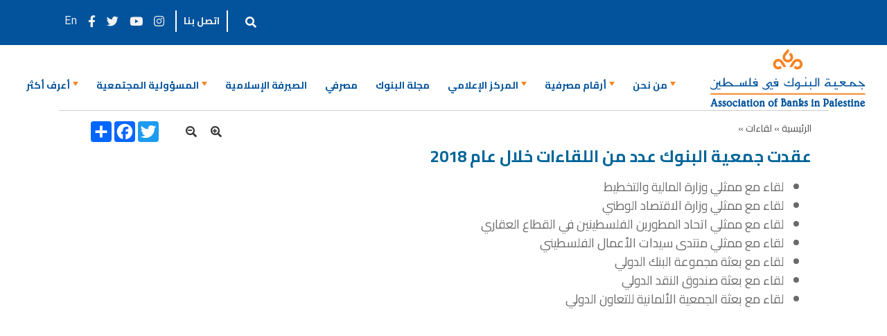

--- FILE ---
content_type: text/html; charset=UTF-8
request_url: https://www.abp.ps/ar/Article/43/%EF%BF%BD%EF%BF%BD%EF%BF%BD%EF%BF%BD%EF%BF%BD%EF%BF%BD%EF%BF%BD%EF%BF%BD-%EF%BF%BD%EF%BF%BD%EF%BF%BD%EF%BF%BD%EF%BF%BD%EF%BF%BD%EF%BF%BD%EF%BF%BD%EF%BF%BD%EF%BF%BD-%EF%BF%BD%EF%BF%BD%EF%BF%BD%EF%BF%BD%EF%BF%BD%EF%BF%BD%EF%BF%BD%EF%BF%BD%EF%BF%BD%EF%BF%BD%EF%BF%BD%EF%BF%BD-%EF%BF%BD%EF%BF%BD%EF%BF%BD%EF%BF%BD%EF%BF%BD%EF%BF%BD-%EF%BF%BD%EF%BF%BD%EF%BF%BD%EF%BF%BD-%EF%BF%BD%EF%BF%BD%EF%BF%BD%EF%BF%BD%EF%BF%BD%EF%BF%BD%EF%BF%BD%EF%BF%BD%EF%BF%BD%EF%BF%BD%EF%BF%BD%EF%BF%BD%EF%BF%BD%EF%BF%BD%EF%BF%BD%EF%BF%BD-%EF%BF%BD%EF%BF%BD%EF%BF%BD%EF%BF%BD%EF%BF%BD%EF%BF%BD%EF%BF%BD%EF%BF%BD-%EF%BF%BD%EF%BF%BD%EF%BF%BD%EF%BF%BD%EF%BF%BD%EF%BF%BD-2018
body_size: 7856
content:
<!DOCTYPE html>
<html lang="ar">
<head>
<meta charset="UTF-8">
<meta http-equiv="Content-Type" content="text/html;charset=utf-8">
<meta http-equiv="X-UA-Compatible" content="IE=edge">
<meta name="viewport" content="width=device-width, initial-scale=1, shrink-to-fit=no">
<link rel="stylesheet" href="https://www.abp.ps/public/assets/bootstrap/css/bootstrap.min.css" >
<link rel="stylesheet" href="https://www.abp.ps/public/assets/css/general.css">
<link rel="stylesheet" href="https://www.abp.ps/public/assets/css/styles.css">
<!--<link href="fontawesome/css/fontawesome.css" rel="stylesheet">
<link href="fontawesome/css/solid.css" rel="stylesheet">
<link href="fontawesome/css/brands.css" rel="stylesheet">-->
<link href="https://www.abp.ps/public/assets/fontawesome/css/all.min.css" rel="stylesheet">
<link rel="preconnect" href="https://fonts.gstatic.com">
<link href="https://fonts.googleapis.com/css2?family=Cairo:wght@200;300;400;600;700;900&display=swap" rel="stylesheet">

<link rel="stylesheet" href="https://www.abp.ps/public/assets/owlcarousel/dist/assets/owl.carousel.min.css" />
<link rel="stylesheet" href="https://www.abp.ps/public/assets/owlcarousel/dist/assets/owl.theme.default.min.css">
<link rel="stylesheet" href="https://www.abp.ps/public/assets/css/animate.css">
<link rel="stylesheet" href="https://www.abp.ps/public/assets/css/jquery.flipster.min.css">
<script src="https://www.abp.ps/public/assets/js/jquery-3.5.1.min.js"></script>

<!-- Global site tag (gtag.js) - Google Analytics -->
<script async src="https://www.googletagmanager.com/gtag/js?id=G-HCZKFJ8MSD"></script>
<script>
  window.dataLayer = window.dataLayer || [];
  function gtag(){dataLayer.push(arguments);}
  gtag('js', new Date());

  gtag('config', 'G-HCZKFJ8MSD');
</script>
<META name="description" HTTP-EQUIV="Description" CONTENT="جمعية البنوك في فلسطين">
<META name="keywords" HTTP-EQUIV="Keywords" CONTENT="جمعية البنوك في فلسطين">
<link rel="icon" href="https://www.abp.ps//public/images/favicon.ico" type="image/x-icon" />
<link rel="shortcut icon" href="https://www.abp.ps//public/images/favicon.ico" type="image/x-icon" />

<!-- MAILCHIMP CODE -->
<script id="mcjs">!function(c,h,i,m,p){m=c.createElement(h),p=c.getElementsByTagName(h)[0],m.async=1,m.src=i,p.parentNode.insertBefore(m,p)}(document,"script","https://chimpstatic.com/mcjs-connected/js/users/c5eb00cfcc087bf80b1fe0c98/31832546f7ce4e753acbfec72.js");</script>
<!-- END MAILCHIMP CODE -->
<title>عقدت جمعية البنوك عدد من اللقاءات خلال عام 2018-Association of banks</title>
<META HTTP-EQUIV="Description" CONTENT="">
<META HTTP-EQUIV="Keywords" CONTENT="">
<style type="text/css">
	#all_body .nav-tabs{
		border:none;
		padding:0;
	}
	#all_body .nav-tabs .nav-link{
		background:#02539c;
		color:#fff;
		margin:5px;
		border-radius:8px;
	}
	#all_body .nav-tabs .nav-item.show .nav-link,#all_body .nav-tabs .nav-link.active{
		background:#f68322;
		color:#fff;
	}
	#myTabContent{
		margin-top:15px;
	}
	#myTab li i:lang(en){transform:rotate(45deg);}
	#myTab li i{
		transform:rotate(-45deg);
		margin-right:5px
	}
</style>
<style>
	body:lang(en){
		direction:ltr;
		text-align:left;
	}
	footer:lang(en),.dropdown-menu:lang(en){
		text-align:left;
		
	}
	#mce-EMAIL:lang(en){
		text-align:left;
		border-radius: 0.25rem;
		border-top-right-radius:0!important;
		border-bottom-right-radius:0!important;
		
	}
	#mc-embedded-subscribe:lang(en){
		border-radius: 0.25rem;
		border-top-left-radius:0!important;
		border-bottom-left-radius:0!important;
		
	}
	.newsletter-div form:lang(en){
		flex-direction: row-reverse;
	}
	.relationssech1:lang(en){
		text-align:left;
		background-position: left;
	}
	.footer_contact .col-md-4:lang(en){
	}
	.footer_contact .col-md-4 i:lang(en){
		    margin-left: 0;
		    margin-right: 0.5rem;
	}
	footer .footer_menu ul li:first-child a:lang(en){
		padding-right: 1rem;
		padding-left: 0;
	}
	.navbar-light .navbar-nav .nav-link:lang(en){
		margin-right: 0;
		margin-left: 10px;
	}
	.options_div:lang(en){
		float:right;
	}
	.dropdown-toggle:lang(en)::before{
		margin-left: 0;
		margin-right: 0.255em;
		
	}
	.dropdown-menu {
		left: 0;
		right: inherit;
	}
	.category_desc, #all_body{
		color:#6a6a6a;
	}
	#all_body, #all_body span:not(.tooltiptext):not(.author_title_span):not(.author_desc_span):not(.morecontent1):not(.moreellipses), #all_body p, #all_body div{
	color:#6a6a6a!important;
	}
</style>
</head>
<body>
<header>
  <div class="topnav">
    <div class="container">
		<a class='lang' href='https://www.abp.ps/en'><span>En</span></a>      <a href="https://www.facebook.com/%D8%AC%D9%85%D8%B9%D9%8A%D8%A9-%D8%A7%D9%84%D8%A8%D9%86%D9%88%D9%83-%D9%81%D9%8A-%D9%81%D9%84%D8%B3%D8%B7%D9%8A%D9%86-122712531250562/" target="_blank" rel="nofollow" alt="" class="fab fa-facebook-f"></a>
      <a href="https://twitter.com/infoabpps" target="_blank" rel="nofollow" alt="" class="fab fa-twitter"></a>
      <a href="https://youtu.be/M4AqXbcp95s" target="_blank" rel="nofollow" alt="" class="fab fa-youtube"></a>
      <a href="https://www.instagram.com/associationofbankspalestine/" target="_blank" rel="nofollow" alt="" class="fab fa-instagram"></a>
	  

      <a href='https://www.abp.ps/ar/Article/14/اتصل-بنا' target='_self' class='contact'>اتصل بنا</a>
      
      <!--<a href="#" alt="" class="fas fa-search"></a>-->
      <div class="search_div">
        <form class="searchbar" method="get" onsubmit="window.location.href='https://www.abp.ps/ar/Search/'+document.getElementById('searchkey').value;return false;"> 
          <input type="search" placeholder="ابحث هنا" name="searchkey"  id="searchkey" class="searchbar-input" onkeyup="buttonUp();" required>
          <input type="submit" class="searchbar-submit" value="بحث"> <span class="searchbar-icon"><i class="fa fa-search" aria-hidden="true"></i></span> 
        </form>
      </div>
    </div>
  </div>
  <div class="menus">
      <div class="container custom_container">
          <div class="row">
              
              <div class="col-sm-12 col-lg-12 col-12">
                  <nav class="navbar navbar-expand-lg navbar-light" style="padding:0;">
                    
                     <a id="logo" class="navbar-brand" href="https://www.abp.ps/ar"><img class="img-fluid" alt="Logo" src="https://www.abp.ps/public/images/logo.png" /></a>
					 <button class="navbar-toggler" type="button" data-toggle="collapse" data-target="#navbarMain" aria-controls="navbarMain" aria-expanded="false" aria-label="Toggle navigation" style="margin:auto">
                      <span class="navbar-toggler-icon"></span>
                    </button>
                    <div class="collapse navbar-collapse justify-content-end" id="navbarMain">
                      <ul class="navbar-nav align-items-center" style="padding:0;flex: auto;margin-right: 2rem;">
                        <li class='nav-item dropdown '><a class='nav-link dropdown-toggle' href='#' target='_self' id='navbar_2' data-bs-toggle='dropdown' aria-haspopup='true' aria-expanded='false'  >من نحن </a><div class='dropdown-menu menu-2' aria-labelledby='navbar_2'><a class='dropdown-item' href='https://www.abp.ps/ar/Article/15/لمحة-عامة'>لمحة عامة</a><a class='dropdown-item' href='https://www.abp.ps/ar/Article/16/النظام-الاساسي'>النظام الاساسي</a><a class='dropdown-item' href='https://www.abp.ps/ar/Category/35/الأعضاء-(الهيئة-العامة)'>الهيئة العامة</a><a class='dropdown-item' href='https://www.abp.ps/ar/Category/50/مجلس-الإدارة'>مجلس الإدارة</a><a class='dropdown-item' href='https://www.abp.ps/ar/Article/254/أنطمة-وقوانين'>أنظمة وقوانين</a><a class='dropdown-item' href='https://www.abp.ps/ar/Article/30/الإدارة-التنفيذية'>الإدارة التنفيذية</a><a class='dropdown-item' href='https://www.abp.ps/ar/Category/53/التقرير-السنوي'>التقرير السنوي</a><a class='dropdown-item' href='https://www.abp.ps/ar/Category/51/اللجان'>لجان جمعية البنوك</a></div></li><li class='nav-item dropdown '><a class='nav-link dropdown-toggle' href='#' target='_self' id='navbar_4' data-bs-toggle='dropdown' aria-haspopup='true' aria-expanded='false'  >أرقام مصرفية </a><div class='dropdown-menu menu-2' aria-labelledby='navbar_4'><a class='dropdown-item' href='https://www.abp.ps/ar/Category/6/الوضع-المالي-للبنوك'>الوضع المالي للبنوك</a><a class='dropdown-item' href='https://www.abp.ps/ar/Category/7/الدراسات-والأبحاث-المصرفية'>الدراسات والأبحاث المصرفية</a><a class='dropdown-item' href='https://www.abp.ps/ar/Category/8/الأداء-المقارن-للبنوك'>الأداء المقارن للبنوك</a><a class='dropdown-item' href='https://www.abp.ps/ar/Category/9/المؤشر-المصرفي'>المؤشر المصرفي</a><a class='dropdown-item' href='https://www.abp.ps/ar/Category/10/الجهاز-الوظيفي'>الجهاز الوظيفي</a><a class='dropdown-item' href='https://www.abp.ps/ar/Category/12/التوزيع-الجغرافي-المصرفي'>التوزيع الجغرافي</a><a class='dropdown-item' href='https://www.abp.ps/ar/Category/13/مقارنة-القطاع-المصرفي-الفلسطيني-مع-القطاع-المصرفي-الأردني'>مقارنة القطاع المصرفي الفلسطيني مع القطاع المصرفي الأردني</a><a class='dropdown-item' href='https://www.abp.ps/ar/Category/14/مقارنة-الحصص-السوقية-للبنوك'>مقارنة حصص سوقية</a><a class='dropdown-item' href='https://www.abp.ps/ar/Category/15/البيانات-المالية-للبنوك'>القوائم المالية للبنوك</a><a class='dropdown-item' href='https://www.abp.ps/ar/Category/37/انفوجرافيك-مصرفية'>انفوجرافيك مصرفية</a><a class='dropdown-item' href='https://www.abp.ps/ar/Category/41/حقائق-مصرفية'>حقائق مصرفية</a></div></li><li class='nav-item dropdown '><a class='nav-link dropdown-toggle' href='#' target='_self' id='navbar_6' data-bs-toggle='dropdown' aria-haspopup='true' aria-expanded='false'  >المركز الإعلامي </a><div class='dropdown-menu menu-2' aria-labelledby='navbar_6'><a class='dropdown-item' href='https://www.abp.ps/ar/Category/3/أخر-الأخبار'>أخبار الجمعية</a><a class='dropdown-item' href='https://www.abp.ps/ar/Category/21/مقالات-وتقارير'>مقالات وتقارير</a><a class='dropdown-item' href='https://www.abp.ps/ar/Category/56/ألبوم-الفيديو'>ألبوم الفيديو</a></div></li><li class='nav-item  '><a class='nav-link ' href='https://www.abp.ps/ar/Category/4/مجلة-البنوك' target='_self' id='navbar_46'  >مجلة البنوك </a></li><li class='nav-item  '><a class='nav-link ' href='https://masrifi.ps/' target='_blank' id='navbar_126'  >مصرفي </a></li><li class='nav-item  '><a class='nav-link ' href='https://www.abp.ps/ar/Category/39/الصيرفة-الإسلامية' target='_self' id='navbar_53'  >الصيرفة الإسلامية </a></li><li class='nav-item dropdown '><a class='nav-link dropdown-toggle' href='#' target='_self' id='navbar_59' data-bs-toggle='dropdown' aria-haspopup='true' aria-expanded='false'  >المسؤولية المجتمعية </a><div class='dropdown-menu menu-2' aria-labelledby='navbar_59'><a class='dropdown-item' href='https://www.abp.ps/ar/Category/29/الدور-المجتمعي-للبنوك'>الدور المجتمعي للبنوك</a></div></li><li class='nav-item dropdown '><a class='nav-link dropdown-toggle' href='#' target='_self' id='navbar_7' data-bs-toggle='dropdown' aria-haspopup='true' aria-expanded='false'  >أعرف أكثر </a><div class='dropdown-menu menu-2' aria-labelledby='navbar_7'><a class='dropdown-item' href='https://www.abp.ps/ar/Category/30/التثقيف-المصرفي'>التثقيف المصرفي</a></div></li>                      </ul>
                    </div>
                    
                  </nav>

              </div>
          </div>
     
      </div>

  </div>
  </header>
    <!-- Page Content -->
    <section class="home_center"> 
    	  
	<input type="hidden" id="page_link" value="https://www.abp.ps/ar/Article/43/عقدت-جمعية-البنوك-عدد-من-اللقاءات-خلال-عام-2018" /> 
	<div class="internal_div" >
		<div class="container">
					<div class="row">
				
			
			<div class="col-12 col-md-12">			
			<div class="row">			
				<div class="col-12 col-sm-12 text-right stext" style="padding-top:0px;">
					<!-- ################ right Side  ################# -->
					<a href="https://www.abp.ps/ar" class='stext'>الرئيسية &raquo;</a> <a href='https://www.abp.ps/ar/Category/23/لقاءات' class='stext' ><span>لقاءات</span> &raquo; </a>					<div class="options_div">
						<div class="social_share_div"><div class="a2a_kit a2a_kit_size_30 a2a_default_style social_share_div">
	<a class="a2a_button_twitter"></a>
	<a class="a2a_button_facebook"></a>
	<a class="a2a_dd" href="https://www.abp.ps/ar/Article/43/عقدت-جمعية-البنوك-عدد-من-اللقاءات-خلال-عام-2018"></a>
</div>
<script type="text/javascript" src="//static.addtoany.com/menu/page.js"></script></div>
						<div class="page_options_div">
							<button class="btn font-zoom" data-option="zoom-in"><i class="fas fa-search-plus"></i></button>&nbsp;
							<button class="btn font-zoom" data-option="zoom-out"><i class="fas fa-search-minus"></i></button>
						</div>
						<div class="show_date_div">
													</div>
					</div>
					<div class=""><div class="text-right" ><h4 class="title" >عقدت جمعية البنوك عدد من اللقاءات خلال عام 2018</h4></div></div>
					<div class="">
												<div id="all_body">
							<ul>
	<li>لقاء مع ممثلي وزارة المالية والتخطيط</li>
	<li>لقاء مع ممثلي وزارة الاقتصاد الوطني</li>
	<li>لقاء مع ممثلي اتحاد المطورين الفلسطينين في القطاع العقاري</li>
	<li>لقاء مع ممثلي منتدى سيدات الأعمال الفلسطيني</li>
	<li>لقاء مع بعثة مجموعة البنك الدولي</li>
	<li>لقاء مع بعثة صندوق النقد الدولي</li>
	<li>لقاء مع بعثة الجمعية الألمانية للتعاون الدولي</li>
</ul>						</div>
						<div class="tags_div">
													</div>
					</div>
				</div>
			</div>
			</div>
			<div class="col-12 col-md-3 d-none">
				<div class="related_pages_div left-border">
					<div class="lsecTitle3"><a href="https://www.abp.ps/ar/Category/23/لقاءات">لقاءات</a> </div>
					<div class="related_links">
												<div class="row_1 ">
								<div class="row">
									<div class="col-md-12 col-12">
										<div class="left_title ">
											<a href="https://www.abp.ps/ar/Article/43/عقدت-جمعية-البنوك-عدد-من-اللقاءات-خلال-عام-2018"><h5>عقدت جمعية البنوك عدد من اللقاءات خلال عام 2018</h5></a>
										</div>
									</div>
								</div>
								<div class="gray_line"></div>							
							</div>
											</div>
				</div>
			</div>
			</div>
		</div>
	</div>
	<footer>
	<div class="footer">
	<div class="footer_menu">
		<ul class="nav">
			<li class='nav-item'><a class='nav-link' href='#'>الرئيسية</a></li><li class='nav-item'><a class='nav-link' href='https://www.abp.ps/ar/Article/237/الروابط-المفيدة'>الروابط المفيدة</a></li><li class='nav-item'><a class='nav-link' href='https://www.abp.ps/ar/Article/265/الأسئلة-الاكثر-تكرارا'>ًالأسئلة الاكثر تكرارا</a></li><li class='nav-item'><a class='nav-link' href='https://www.abp.ps/ar/Article/269/المصطلحات-المصرفية'>المصطلحات المصرفية</a></li>		</ul>
	</div>
	</div>
	<hr>
	<div class="footer">
	<div class="row">
		<div class="col-12 col-md-9">
							<h5 class="white">اتصل بنا</h5>
				<div class="footer_contact">
					<div class="row">
						<div class='col-12 col-md-4'> عمارة صفد ، ط3، الماسيون، رام الله، فلسطين
	 <i class='fas fa-map-marker-alt'></i></div><div class='col-12 col-md-4'> 4117 رام الله، فلسطين
	 <i class='fa fa-envelope'></i></div><div class='col-12 col-md-4'> <a href="/cdn-cgi/l/email-protection#d5bcbbb3ba95b4b7a5fba5a6"><span class="__cf_email__" data-cfemail="157c7b737a557477653b6566">[email&#160;protected]</span></a>
	 <i class='fas fa-at'></i></div><div class='col-12 col-md-4'> <span >+97022414555
	</span> <i class='fas fa-phone'></i></div><div class='col-12 col-md-4'> <span >+97022414559
</span> <i class='fas fa-fax'></i></div>					</div>
				</div>
						</div>
		<div class="col-12 col-md-3">
			<div class="social">
				<a href="https://www.facebook.com/%D8%AC%D9%85%D8%B9%D9%8A%D8%A9-%D8%A7%D9%84%D8%A8%D9%86%D9%88%D9%83-%D9%81%D9%8A-%D9%81%D9%84%D8%B3%D8%B7%D9%8A%D9%86-122712531250562/" target="_blank" rel="nofollow" class="fab fa-facebook-f"></a>
				<a href="https://twitter.com/infoabpps" target="_blank" rel="nofollow" class="fab fa-twitter"></a>
				<a href="https://youtu.be/M4AqXbcp95s" target="_blank" rel="nofollow" class="fab fa-youtube"></a>
				<a href="https://www.instagram.com/associationofbankspalestine/" target="_blank" rel="nofollow" class="fab fa-instagram"></a>
				
				<!--<a href="#" target="_blank" rel="nofollow" class="fab fa-youtube"></a>
				<a href="#" target="_blank" rel="nofollow" class="fab fa-instagram"></a>-->
			</div>
			<br>
			<div class="input-group mb-3 newsletter-div" dir="ltr">
				<form action="https://abp.us6.list-manage.com/subscribe/post?u=c5eb00cfcc087bf80b1fe0c98&amp;id=c254496775" method="post" id="mc-embedded-subscribe-form" name="mc-embedded-subscribe-form" class="validate" target="_blank" novalidate>
				  	<div class="input-group-prepend"><button class="btn btn-outline-secondary" type="submit" name="subscribe" id="mc-embedded-subscribe"><i class="fas fa-caret-left"></i></button></div>
				  	<input type="email" class="form-control required email" name="EMAIL" id="mce-EMAIL" placeholder="إنضم الى القائمة البريدية" aria-label="إنضم الى القائمة البريدية" aria-describedby="button-addon1"  >
		  		</form>
			</div>	
		</div>
		</div>
		</div>
		<hr>
		<div class="footer">
		<div class="w-100">
						<a rel="" class="">جميع الحقوق محفوظة. &copy; 2026 جمعية البنوك في فلسطين</a>
			<a href="http://www.intertech.ps" target="_blank" rel="nofollow" class="float-left">تصميم وتطوير شركة انترتك </a>
		</div>
	</div>
</footer>	</section>


<script data-cfasync="false" src="/cdn-cgi/scripts/5c5dd728/cloudflare-static/email-decode.min.js"></script><script src="https://www.abp.ps/public/assets/bootstrap/js/bootstrap.min.js"></script>
<script src="https://www.abp.ps/public/assets/owlcarousel/dist/owl.carousel.min.js"></script>
<script src="https://www.abp.ps/public/assets/js/wow.min.js"></script>   
<script src="https://www.abp.ps/public/assets/js/jquery.flipster.min.js"></script>
<script>
var carousel = $(".my-flipster").flipster({
	scrollwheel: false
});
new WOW().init();
$(document).ready(function(){
    $(document).on("click",".activitiesmenu a",function(){
        $(".activitiesmenu a").removeClass("active");
        $(".panels").removeClass("active");
        $(this).addClass("active");
        var activePanel=$(this).attr("href").replace("#","");
        $("."+activePanel).addClass("active");
    })
    $('.h_brand_slider').owlCarousel({
        dots: false,
        navigation : false,
    //        slideSpeed : 300,
    //        paginationSpeed : 400,
        items : 4,
        nav:false,
        loop: true,
        rtl: true,
        itemsDesktop : false,
        margin: 0,
        itemsDesktopSmall : false,
        itemsTablet: false,
        itemsMobile : false,
        autoplayTimeout: 2000,
        autoplay: true,
        autoplaySpeed: 1000,
        autoplayHoverPause: true,
        responsive:{
            0:{
                items: 2
            },
            780:{
                items: 2
            },
            1000:{
                items: 4
            },
            1400: {
                items: 6
            }
        }
    });
    $('.h_brand_slider2').owlCarousel({
        dots: true,
        navigation : false,
    //        slideSpeed : 300,
    //        paginationSpeed : 400,
        items : 4,
        nav:false,
        loop: true,
        rtl: true,
        itemsDesktop : false,
        margin: 0,
        itemsDesktopSmall : false,
        itemsTablet: false,
        itemsMobile : false,
        slideTransition: 'linear',
        autoplayTimeout: 2000,
        autoplay: true,
        autoplaySpeed: 3000,
        autoplayHoverPause: true,
        responsive:{
            0:{
                items: 2
            },
            780:{
                items: 2
            },
            1000:{
                items: 4
            },
            1400: {
                items: 6
            }
        }
    });

$('.h_brand_carousal').owlCarousel({
        dots: false,
        navigation : false,
    //        slideSpeed : 300,
    //        paginationSpeed : 400,
        items : 1,
        nav:true,
        loop: true,
        rtl: true,
        itemsDesktop : false,
        margin: 15,
        itemsDesktopSmall : false,
        itemsTablet: false,
        itemsMobile : false,
        slideTransition: 'linear',
        autoplayTimeout: 2000,
        autoplay: false,
        autoplaySpeed: 3000,
        autoplayHoverPause: false,
        responsive:{
            0:{
                items: 1
            },
            780:{
                items: 1
            },
            1000:{
                items: 1
            },
            1400: {
                items: 1
            }
        }
    });
});

$('.last_slider').owlCarousel({
        dots: false,
        navigation : false,
    //        slideSpeed : 300,
    //        paginationSpeed : 400,
        items : 4,
        nav:false,
        loop: true,
        rtl: true,
        itemsDesktop : false,
        margin: 50,
        itemsDesktopSmall : false,
        itemsTablet: false,
        itemsMobile : false,
        slideTransition: 'linear',
        autoplayTimeout: 2000,
        autoplay: true,
        autoplayHoverPause: true,
        responsive:{
            0:{
                items: 2,
                margin: 15,
            },
            780:{
                items: 2,
                margin: 20,
            },
            1000:{
                items: 5
            },
            1400: {
                items: 8
            }
        }
    });

</script>




<script>
$(document).ready(function () {
    $('#subscribe_email').keyup(function () {
        if ($("#subscribe_email").val() != "") {
            $(".md-form label").addClass("active");
        }
        else {
            $(".md-form label").removeClass("active");
        }
    });
   
    if($(window).width()>540){
        var hh1=$(".center_news").height();
        var hh2=$(".center_news2").height();
        if(hh1>hh2) $(".center_news2").height(hh1);
    }


    $(".font-zoom").click(function(){
        var option=$(this).data("option");
        var fontSize = parseInt($("#all_body").css("font-size"));
        if(option=="zoom-in"){
            fontSize = fontSize + 2 + "px";
            $("#all_body, #all_body span, #all_body p, #all_body div").css({'font-size':fontSize});
        }
        else if(option=="zoom-out"){
            fontSize = fontSize - 2 + "px";
            $("#all_body, #all_body span, #all_body p, #all_body div").css({'font-size':fontSize});
        }
    });
    

    $(".glossary_link").mouseover(function() {
        $(this).removeAttr('href');
        var glossary_id=$(this).data("id");
        if($(".glossary_"+glossary_id).parent().find('.tooltiptext').length == 0){
            $.ajax({
                method: "GET",
                url: "https://www.abp.ps/Ajax/getGlossaryItem/"+glossary_id,
                data: {glossary_id:glossary_id},
                dataType: "json",
            })
            .done(function( data ) {
                //alert(data['glossary_thumb']);
                //$(this).tooltip("xxxxxxxxx");
                    var text="";
                    //if(data['glossary_thumb']!="") text+="<div class=''><img src='"+data['glossary_thumb']+"' class='img-fluid' /></div><br />"
                    text+=data['glossary_ar_desc'];
                    $(".glossary_"+data['glossary_id']).append("<span class='tooltiptext more1'>"+text+"</span>"); 

                    var showChar = 120;  // How many characters are shown by default
                    var ellipsestext = " ... ";
                    var moretext = "المزيد >";
                    var lesstext = "تصغير";
                    $('.more1').each(function() {
                        var content = $(this).html();
                        if(content.length > showChar) { 
                            var c = content.substr(0, showChar);
                            var h = content.substr(showChar, content.length - showChar); 
                            var html = c + '<span class="moreellipses">' + ellipsestext+ '&nbsp;</span><span class="morecontent"><span class="morecontent1">' + h + '</span>&nbsp;&nbsp;<a href="" class="morelink">' + moretext + '</a></span>'; 
                            $(this).html(html);
                        }
                    });
                 
                    $(".morelink").click(function(){
                        if($(this).hasClass("less")) {
                            $(this).removeClass("less");
                            $(this).html(moretext);
                        } else {
                            $(this).addClass("less");
                            $(this).html(lesstext);
                        }
                        $(this).parent().prev().toggle();
                        $(this).prev().toggle();
                        return false;
                    });
            });
        }
    });    
});

/** FOr Header Search **/
$(document).ready(function(){
    var submitIcon = $('.searchbar-icon');
    var inputBox = $('.searchbar-input');
    var searchbar = $('.searchbar');
    var isOpen = false;
    submitIcon.click(function(){
    if(isOpen == false){
        searchbar.addClass('searchbar-open');
        inputBox.focus();
        isOpen = true;
    } else {
        searchbar.removeClass('searchbar-open');
        inputBox.focusout();
        isOpen = false;
    }
    });
    submitIcon.mouseup(function(){
        return false;
    });
    searchbar.mouseup(function(){
        return false;
    });
    $(document).mouseup(function(){
    if(isOpen == true){
        $('.searchbar-icon').css('display','block');
            submitIcon.click();
        }
    });   
});
function buttonUp(){
    var inputVal = $('.searchbar-input').val();
    inputVal = $.trim(inputVal).length;
    if( inputVal !== 0){
    $('.searchbar-icon').css('display','none');
    } else {
    $('.searchbar-input').val('');
    $('.searchbar-icon').css('display','block');
    }
}
/** END FOr Header Search **/

$(document).ready(function(){

    if ($(".pagination_div").length) {
        $(".pagination_div .pagination li").each(function(i){
            $(this).addClass("page-item");
        }); 
        $(".pagination_div .pagination li a").each(function(i){
            $(this).addClass("page-link");
        }); 

        $(".pagination_div .pagination .active span").addClass("page-link");
        $(".pagination_div .pagination .disabled span").addClass("page-link");
    }
    
    $(".close_left_div").click(function(){
        $(".left_open_div").hide(); 
    });

    $(".menu_button").click(function(){
        var open=$(this).data("open");
        if(open==0){
            $(this).data("open","1");
            $(".menu2").show("500");
            $(".menu2").css("display","flex");
            $(".menu_button").html("<i class='fas fa-times'></i>");
        }
        else {
            $(this).data("open","0");
            $(".menu2").hide();
            $(".menu_button").html("<i class='fas fa-bars'></i>");
        }
    });

    if ($(".internal_div").length) {
        $(".my-header").addClass("relative");
        $(".internal_div .container").removeClass("container").addClass("body_content pl-md-4 pr-md-4 pl-2 pr-2");
        $(".internal_div").removeClass("internal_div").addClass("container");
        $(".body_content").addClass("internal_div");
        $("footer .container .body_content").removeClass("internal_div");
    }



    if($("#all_body").length>0){
         $("#all_body img").each(function(i){
            $(this).addClass("img-fluid");
        });
    }
    if($(".category_desc").length>0){
        $(".category_desc img").each(function(i){
            $(this).addClass("img-fluid");
        });



        $(".category_desc a").each(function(i){
            var new_href="";
            var href = $(this).attr('href');
            var siteURL = "https://www.abp.ps/";
            if (href.indexOf("http://") >= 0 || href.indexOf("https://") >= 0  || href.indexOf("mailto") >= 0 ){
            }
            else {
                new_href=siteURL+href;
                $(this).attr('href',new_href);
            }
        }); 
    }
    
    //Disable cut copy paste
    /*$('body').bind('cut copy paste', function (e) {
        e.preventDefault();
    });
    
    //Disable mouse right click
    $("body").on("contextmenu",function(e){
        return false;
    });*/
});
</script><script>
$(document).ready(function(){
	$("#all_body img").each(function(i){
		$(this).addClass("img-fluid");
	});

	$("#all_body a").each(function(i){
		var new_href="";
		var href = $(this).attr('href');
		var siteURL = "https://www.abp.ps/";
		//var siteURL = "";
		if (href.indexOf("http://") >= 0 || href.indexOf("https://") >= 0  || href.indexOf("mailto") >= 0 ){
		}
		else if (href.indexOf("#") >= 0){
			var page_link=$("#page_link").val();
			$(this).attr('href',page_link+""+href);
		}
		else {
			new_href=siteURL+href;
			$(this).attr('href',new_href);
		}
	}); 


});
</script>
<script defer src="https://static.cloudflareinsights.com/beacon.min.js/vcd15cbe7772f49c399c6a5babf22c1241717689176015" integrity="sha512-ZpsOmlRQV6y907TI0dKBHq9Md29nnaEIPlkf84rnaERnq6zvWvPUqr2ft8M1aS28oN72PdrCzSjY4U6VaAw1EQ==" data-cf-beacon='{"version":"2024.11.0","token":"813da743ea0f4350bd4034bcc092e36c","r":1,"server_timing":{"name":{"cfCacheStatus":true,"cfEdge":true,"cfExtPri":true,"cfL4":true,"cfOrigin":true,"cfSpeedBrain":true},"location_startswith":null}}' crossorigin="anonymous"></script>
</body>
</html>

--- FILE ---
content_type: text/css
request_url: https://www.abp.ps/public/assets/css/general.css
body_size: 1770
content:
div.cat_box:hover,
div.h_cat_box:hover {
    background-color: #efeded;
}
.internal_page_div {
    min-height: 500px;
    padding: 5px;
    padding-bottom:15px;
}
.cat_box {
    border-radius: 5px;
    border: 1px solid #ccc;
    padding: 5px;
    min-height: 200px;
    cursor: pointer;
}
.h_cat_box {
    border-radius: 5px;
    border: 1px solid #ccc;
    padding: 5px;
    width: 95%;
    height: 100%;
    cursor: pointer;
}
.cat_img,
.day_bg {
    background-color: #fff;
}
.in_date,
.stext {
    font-size: 14px;
    font-weight: 400;
    color: #4d4d4d;
    text-decoration: none;
	margin-bottom: 10px;
}
a:hover {
    text-decoration: none;
}
.in_thumb {
    max-width: 80%;
    padding: 5px;
    border: 1px solid #ccc;
    border-radius: 5px;
}
.stitle,
.stitle1 {
    font-weight: 700;
}
a.stext:hover {
    color: #037b89;
    text-decoration: none;
}
.stitle {
    font-size: 15px;
    color: #404040;
    text-decoration: none;
}
.date,
.stitle1 {
    font-size: 14px;
    text-decoration: none;
}
a.stitle:hover {
    color: #c60606;
}
.stitle1 {
    color: #404040;
}
a.stitle1:hover {
    color: #c60606;
}
.img1 {
    padding: 0;
    margin: 0;
    border: 2px solid #cacaca;
    height: 140px;
}
.date {
    color: #525252;
}
.error,
.msg {
    font-size: 15px;
    font-weight: 700;
}
.cat_img {
    padding: 3px;
    margin: 3px;
    border: 1px solid #ccc;
    opacity: 1;
    filter: alpha(opacity=100);
}
.con_area,
.con_txt {
    width: 100%;
    border-radius: 7px;
    padding-left: 5px;
}
img.cat_img:hover {
    opacity: 0.4;
    filter: alpha(opacity=40);
}
.msg {
    color: #d68916;
    text-decoration: none;
}
.error {
    color: #712727;
    text-decoration: none;
}
.b_day,
.b_year,
.day,
.year {
    color: #fff;
    text-decoration: none;
    font-weight: 700;
}
.day {
    font-size: 8px;
}
.b_day {
    font-size: 14px;
}
.year {
    font-size: 13px;
}
.b_year {
    font-size: 18px;
}
.b-links {
    font-size: 17px;
    font-weight: 700;
    color: #a11717;
    text-decoration: none;
}
.contacts,
.tags {
    font-weight: 400;
    text-decoration: none;
}
.b-linkscdate,
a.b-links:hover {
    text-decoration: none;
}
.day_selected {
    background-color: #ccc;
}
.current_day {
    background-color: #d3e8fb;
}
.contacts {
    font-size: 16px;
    color: #000;
}
.con_txt {
    height: 25px;
    font-size: 12px;
    border: 1px solid #ccc;
}
.tags {
    font-size: 15px;
    color: #4d4d4d;
}
.con_area {
    height: 80px;
    font-size: 12px;
    border: 1px solid #ccc;
}
.con_sec {
    border-radius: 7px;
    height: 25px;
    font-size: 12px;
    border: 1px solid #ccc;
    width: 100px;
}
.con_btn {
    min-width: 120px;
    color: #FFF;
    font-weight: 700;
    font-size: 13px;
    background:#006873;
    border:1px solid #006873;
    transition:all 0.5s;
}
.con_btn:hover{
	background:#FFF;
	color:#006873;
}
.drop_link,
.top_menu {
    font-weight: 400;
    text-decoration: none;
}
@media print {
    .no-print,
    .no-print * {
        display: none !important;
    }
    .on-print,
    .on-print * {
        display: block !important;
    }
}
.menu_td {
    text-align: center;
    padding-right: 10px;
    padding-left: 10px;
}
.drop_menu_container {
    position: relative;
}
.mid_menu,
.mid_mid_menu {
    position: absolute;
    display: none;
    width: 200px;
}
.mid_menu {
    top: 5px;
    z-index: 1000;
    right: 0;
}
.mid_mid_menu {
    top: -25px;
    z-index: 1001;
    right: 190px;
}
.drop_table {
    background-color: #990400;
}
.drop_td {
    text-align: right;
    padding: 5px 10px 5px 5px;
}
td.drop_td:hover {
    background-color: #af0703;
}
.drop_link {
    font-size: 16px;
    color: #fff;
}
a.drop_link:hover {
    color: #bbb8b8;
    text-decoration: none;
}
.top_menu {
    color: #fff;
    font-size: 17px;
}
a.top_menu:hover {
    color: #c9c9c9;
    text-decoration: none;
}
img {
    border: 0;
}
.page_options_div,
.social_share_div{
    float: right;
    margin-left: 10px;
}
.page_options_div:lang(ar),
.social_share_div:lang(ar){
    float: left;
    margin-right: 10px;
}
.options_div {
   float:left;
    display: flow-root;
}
.font-zoom {
    width: 30px;
    height: 30px;
    padding: 0;
    color: #333;
    transition: all 0.2s ease-in-out;
}
.font-zoom:hover {
    background: #333;
    color: #fff;
}
.a2a_default_style a {
    float: right !important;
}

.show_date_div {
    float: right;
}
.show_date_div:lang(ar){
    float: right;
}

.title {
    color: #006599;
    font-weight:bold;
    margin-top: 1rem;
    margin-bottom: 1rem;
}
.center_title {
    position: relative;
    height: 40px;
    margin-bottom: 10px;
    padding-left:0;
}
.center_title:lang(ar){
	padding-right:0;
}

.center_title_1 {
    font-weight: bold;
    font-size: 22px;
    color: #006599;
    /*margin-left: 10px;*/
}


.tags_div {
    margin: 10px 0;
}

.tag_div {
    border: 1px solid #006599;
    padding: 3px 5px 5px;
    position: relative;
    height: 35px;
}

.title2, .title3 {
    color: #006599;
    text-decoration: none;
    font-weight: 700;
}
.title2 {
    font-size: 18px;
}

#all_body, #all_body span:not(.tooltiptext):not(.author_title_span):not(.author_desc_span):not(.morecontent1):not(.moreellipses), #all_body p, #all_body div {
    font-size: 18px;
    color: #333!important;
}

.internal_div{
	min-height:600px;border-top:solid 1px #ccc;padding-top:15px;padding-bottom:65px;
}
.err_info{color:red!important;font-size:12px}.mandatory_field{background-color:#ffbcb8}

.btitle:hover{
	color:#f68322;
}
.btitle{
    font-weight: bold;
    font-size: 18px;
    /*font-family: "Myriad Pro Bold";*/
    color: #02539C;
    margin-top:5px;
    display:block;
}
.btitle:lang(ar){
    /*font-family: "FrutigerB-LT-Arabic-45";*/
}
.btitle1{
    font-weight: bold;
    font-size: 18px;
    /*font-family: "Myriad Pro Bold";*/
    color: #2f2e2f;
}
.btitle1:lang(ar){
    /*font-family: "FrutigerB-LT-Arabic-45";*/
}
.cat_thumb_div{
	min-height:190px;
	display: flex;
    align-items: center;
    justify-content: center;
}
.cat-3{
	margin-bottom:1rem;
}

.gallery_div{
    height:230px;overflow:hidden;padding:5px;
}
.gallery_thumb{
    width:100%;
    border:solid 1px #ccc;
    overflow:hidden;
    height:160px;
}
.gallery_title{
    margin-top:5px;
}

.file_div1{
    height: 170px;
    overflow: hidden;
}
.file_div3{
    height: 300px;
    overflow: hidden;
    text-align: center;
    margin-bottom:10px;
}
.file_div3 img{
    height:300px;
}
.file_div4{
    height: 200px;
    overflow: hidden;
}

/*** MENUS AND SUB MENU OPEN **/
@media (min-width: 768px){
    .dropdown-menu .dropdown-toggle:after{
        border-top: .3em solid transparent;
        border-right: 0;
        border-bottom: .3em solid transparent;
        border-left: .3em solid;
    }
    .dropdown-menu .dropdown-menu{
        margin-left:0; margin-right: 0;
    }
    .dropdown-menu li{
        position: relative;
    }
    .nav-item .submenu{ 
        display: none;
        position: absolute;
        left:100%; top:-7px;
    }
    .nav-item .submenu-left{ 
        right:100%; left:auto;
    }
    .dropdown-menu > li:hover{ background-color: #f1f1f1 }
    .dropdown-menu > li:hover > .submenu{
        display: block;
    }
}

@media (max-width: 767px){
    .nav-item .submenu{ 
        display: block;
        position: relative;
        font-size: 16px;
        margin-left: 25px;
        border: 0;
    }

    .nav-item .submenu a{
        position: relative;
        padding-left:25px;
    }

    .nav-item .submenu a:before{
        position: absolute;
        content: "\f0da";
        left:0;
        font-family: "Font Awesome 5 Free";
        font-weight: 600;
    } 
}
/*** MENUS AND SUB MENU OPEN **/



--- FILE ---
content_type: text/css
request_url: https://www.abp.ps/public/assets/css/styles.css
body_size: 4568
content:
body {
  margin: 0;
  font-family: 'Cairo', sans-serif;
  direction:rtl;
}
  
  .topnav {
	overflow: hidden;
    background-color: #02539C;
    padding: 15px;
  }
  .topnav a:lang(en),.search_div:lang(en),.searchbar:lang(en){
	float: right;
	}
  .topnav a {
    float: left;
    color: #f2f2f2;
    text-align: center;
   margin:0 8px;
    text-decoration: none;
    font-size: 17px;
	padding-top: 7px;
  }
  .lang{
	padding-top:2px!important;
	 }
  .topnav a:hover {
    color: #819db5;
  }
  .dropdown-menu{
	left:inherit;
	right:0;
	 }
  .topnav a.active {
   
    color: white;
  }

  .topnav .contact{
      border-left:2px #fff solid;
      border-right:2px #fff solid;
	  font-weight:700;
	  padding:5px 10px;
	  font-size:14px;
	  
  }
  .navbar-light .navbar-nav .nav-link {
    color: #02539C;
    font-weight: 700;
    padding-top: 30px;
    margin-right: 10px;
	font-size: 14px;
  }
.nav-item.dropdown:hover > .dropdown-menu{
display: block;
}
.dropdown-menu{
	text-align:right;
}
.dropdown-toggle::after {display:none;}
.dropdown-toggle::before {
    display: inline-block;
    margin-left: .255em;
    vertical-align: .255em;
    content: "";
    border-top: 0.4em solid;
    border-right: .3em solid transparent;
    border-bottom: 0;
    border-left: .3em solid transparent;
	color: #f68322;
}
  /*SECOND SECTION*/
.navh5{
  font-size: 40px;
}
.slider_div{
  overflow: hidden;
}
.slider_div img{
  min-height:100%;
}
.slider_caption{
  top:5%;
  left: 0;
  right: 0;
  position: absolute;
  z-index: 999;
  color: #FFF;
  text-align: center;
}
#carouselExampleSlidesOnly .carousel-caption h3,#carouselExampleSlidesOnly .carousel-caption h4,#carouselExampleSlidesOnly .carousel-caption h5{
	line-height:1.5;
}
#carouselExampleSlidesOnly .carousel-caption{
	height: auto;
	
}
.carousel-caption{
  bottom: inherit;
  top: 20%;
  right: 10%;
  max-width: 330px;
  height: 265px;
  background: rgb(0 0 0 / 25%);
  font-weight: bold;
  align-items: center;
      padding: 1.5rem;
}
.prices_ticker{
  margin-bottom: 2rem;
  position:relative;
  z-index: 2;
}
.borsa_title{
  color: #f68526;
}
.borsa_container{
  padding: 15px 0;
    background: rgb(0 0 0 / 25%);
}
.w-100{
}

.third-sec{
	margin:2rem 0;
}
.navh1{
  color: #02539C;
  text-align: right;
  background: url(../../images/Tileicon.png) no-repeat;
  background-size: contain;
  background-position: right;
  padding: 2rem 0;
  font-size: 2rem;
  font-weight:700;
}

.third-sec p{ 
  color: #02539C;
  text-align: justify;
  font-size: 1.4rem;
}


.about_image{
  height: 330px;
  overflow: hidden;
}


.tel-span{
  direction: ltr;
  display: inline-block;
}

/*THIRD-SECTION*/
.navh2{
  color: #02539C;
  text-align: center;
  font-size: 1.7rem;
  font-weight: 600;
  padding: 1rem;
  background: url(../../images/Tileicon.png) no-repeat;
  background-size: contain;
  background-position: center;
} 
.middlenav{
    background-color: #e0e0e0;
    padding: 1rem; 
}

.sld_img{
	height:160px;
}

.backgroundimg .se2slider{
  /*width:90%;*/
  margin:auto;
  position: relative;
}
.backgroundimg:after{
  content: "";
  background: rgb(255 255 255 / 70%);
  position: absolute;
  width: 100%;
  height: 100%;
  z-index: 1;
  top: 0;
  right: 0;
}
.backgroundimg .container-fluid{
  position: relative;
  z-index: 2;
}
.backgroundimg{
  position: relative;
  background: url('../../images/bg2021.jpg') no-repeat;
  background-size:cover;
  background-position:center;
  /*height: 480px;*/
  align-items: center;
  padding-bottom: 40px;
  overflow:hidden;
  
}
/*
.backgroundimg .col-md-4:before {
    position: absolute;
    content: "";
    background: #fff;
    height: 200%;
    width: 300%;
    left: -4rem;
    top: -10rem;
    z-index: 0;
}
*/
.mt-6{
  margin-top: 5rem;
}
.thiredsecslider:hover .content{
	background: rgba(2, 83, 156, 0.8);
}
.thiredsecslider:hover img{
	transform:scale(1.2);
}

.thiredsecslider{
  text-align: center;
  overflow:hidden;
  height: 300px;
}

.thiredsecslider h1{
	font-size: 1.1rem;
    font-weight: 600;
    padding: 12px 1rem;
    line-height: 1.4;
}
.thiredsecslider img{
  height: 100%;
    max-width: inherit;
} 
.readmore{
	color:#02427e;
	border:1px solid #02539d;
	padding:0 10px;
	font-weight:600;
}
.speach img{
	position:relative;
}
.owl-theme .owl-dots .owl-dot.active span, .owl-theme .owl-dots .owl-dot:hover span {
	transform:scale(1.2);
    background: #f68322!important;
}
.owl-theme .owl-dots .owl-dot span{
	background:#02539d!important;
}
.owl-theme .owl-nav.disabled+.owl-dots{
	margin-top: 15px;
}
.thiredsecslider img{transition:all 0.3s;}
.thiredsecslider .content {
	transition:all 0.3s;
  position: absolute; 
  bottom: 0;
  background: rgb(0, 0, 0,0.5);
  /*background: rgba(2, 83, 156, 0.8);*/
  color: #f1f1f1; 
  width: 100%; 
}

/*FORTH-SECTION*/
.forth-sec{
  font-size: 1.2rem;
  color: #02427e;
  font-weight: 500;
  margin-bottom: 2rem;
}

/*FIFTH-SECTION*/
.h_brand_slider2{
  margin-bottom: 0px;
}
.forthsec{
  background: #f7fbfc;
    padding: 2rem 0;
}
.owl-theme .owl-nav.disabled+.owl-dots {
    margin-top: 0!important;
    background: #eee;
}
.forthsectitle{
  color: #02427e;
  text-align: center;
  font-size: 1.8rem;
  font-weight: 600;
  padding: 1rem;
  background: url(../../images/Tileicon.png) no-repeat;
  background-position:center;
  background-size: contain;
}

.forthsecimg{
  display: block;
  margin-left: auto;
  margin-right: auto;
  width: 50%;
}

.se2slider .item:hover{
	background:#ffe5d0;
}

.silderitem img{
  margin: auto;
  max-width: fit-content;
}

.silderitem{
  text-align: center;
  padding: 0 15px 30px 15px;
}

.sliderBackground {
  background: #eee;
}

.itemsec{
  text-align: center;
  padding: 20px 0px 0px 0px;
  min-height: 290px;
}
.itemsec img{
  width: auto !important;
  margin: auto;
  height: 190px;
    border: 1px solid #3f7cb4;
  padding: 5px;
  background: #fff;
}
.owl-nav button{font-size:3rem!important;}
/*ACTIVITES SECTION*/
.actSec{
  background: url(../../images/background.png) no-repeat ;
  background-size: cover;
  padding:1rem 0;
  padding-bottom:2rem;
}

.activitiesnav{
  color: #02539C;
  text-align: center;
  font-size: 1.7rem;
  font-weight: 600;
  padding:1rem 0;
}

.activitiesmenu {
  overflow: hidden;
  width: 100%;
  text-align: center;
  /*padding-top: 20px;*/
  
  
}

.activitiesmenu a {
  float: left;
  display: block;
  color: #02539C;
  text-align: center;
  padding: 15px 20px;
  text-decoration: none;
  font-size: 20px;
  font-weight: 500;
  border-bottom: 4px solid #fff;
 

}
.activitiesmenu a.active{
	border-bottom:4px solid #EF7F30;
	color: #EF7F30;
}
.activitiesmenu a:hover {
  color: #EF7F30;
  border-bottom:4px solid #EF7F30;
}

.whitebackgr{
  background-color: #fff;
  min-height: 260px;
  background-size: cover;
  width: 70%;
  margin: auto;
  margin-top: 15px;
  text-align:right;
  padding: 1rem;
}
.panels{display:none}
.panels.active{display:block}
.conferences{
  color: #EF7F30;
  text-align: right;
  margin-bottom:1rem;
  font-size:2rem;
}

.unorderedlist{
  color: black;
  text-align: right;
}

.unorderedlist li{
  list-style: none;
  font-size: 1.05rem;
  margin-bottom: 1rem;
  line-height: 160%;
}

.fa-circle:before{
  color: #EF7F30;
  font-size: 12px;
  padding-left: 16px;
}
.h_brand_slider .forth-sec{
	font-size:1.2rem;
}
.listpara,.listpara *{
  color: #080808;
  font-size: 22px;
  text-align:right;
  font-weight: 600;
}

.banksSlider{
  height: 150px;
  overflow: hidden;
}

.banksSlider a{

}

.banksSlider img{
    width: auto;
    margin: auto;
}
.media{
  height: 85px;
  padding: 1rem;
  color: #fff;
  font-size: 1.2rem;
	font-weight:600;
  transition: all 0.5s;
  background: #e0e0e0;
    border: 5px solid #ffffff;
}
.media:hover a{color:#fff}
.media:hover{
  background:#02539C !important;
}
.media a i{
  padding:5px;
  /*background: #fff;*/
  float: left;

}
.media a{
  color:#5d5d5d;
  text-align: right;
  transition: all 0.5s;
  width: 100%;
}
.media a:first-child{
  margin-left: 1rem;
  width: 6%;
}
.media1, .media6{
	background:#e0e0e0;
  border:5px solid #fff;
}
.media2, .media7{
	background:#02539d;
  border:5px solid #02539d;
}
.media3, .media8{
	background:#999999;
  border:5px solid #999999;
}
.media4, .media9{
	background:#f6a339;
  border:5px solid #f6a339;
}
.media5, .media10{
	background:#fcc649;
  border:5px solid #fcc649;
}
.relations{
  background: url(../../images/background.png) no-repeat;
  background-size: cover;
  padding:2rem;
}
.events_desc a i{
	color:#EF7F30;
}
.events_desc a:hover{color:#EF7F30}
.events_desc a{
	color:#02539C;
	padding-right:1rem;
	font-size:1.3rem;
}
.owl-theme .owl-nav [class*=owl-]:hover{
	background:none!important;
}
.h_brand_carousal .owl-nav .owl-prev{
	outline:none;
	float:right;
}
.h_brand_carousal .owl-nav .owl-next{
	outline:none;
	float:left;
}
.h_brand_carousal .owl-nav{
	
	color: #f68322;
	margin-top: 10px;
    position: absolute;
    bottom: 54%;
    left: 0;
    right: 0;
    top: 36%;
}

.relationssech1{
  color: #02539C;
  text-align: right;
  font-size: 1.7rem;
  font-weight: 600;
  padding:2rem 0 1.2rem 0;
  background: url(../../images/Tileicon.png) no-repeat;
    background-size: contain;
    background-position: right;
	margin-bottom:3rem;
}
footer hr{border-top: 1px solid #6d88a2;clear:both;width:100%;margin-top: 0.5rem;
    margin-bottom: 0.5rem;}
footer .nav{margin:0;padding:0;}
footer h5,footer a,.footer_contact{color:#fff;}
footer a:hover{
	color:#a0beda;
}
footer .footer_menu ul li:first-child a{padding-right:0;}
footer .footer_menu a{font-size:.9rem;}
footer{
	font-size:1.0rem;
	background:#02427e;
	padding:0.5rem 0;
	text-align:right;

}
.footer{
		max-width:90%;
		margin:auto;
		padding:0 3rem;
}
footer h5{
	margin-bottom:1rem;
}
.footer_contact .col-md-4 i{
	margin-left:0.5rem;
}
.footer_contact .col-md-4{
	margin-bottom:1rem;
	direction:ltr;
}
.social a{
	color:#fff;
	font-size:1.2rem;
	margin:0 0.5rem;
}
#mc-embedded-subscribe{
	background: #f6a339;
  border: 0;
  color: #fff;
	padding: 0.2rem 1.5rem;
  font-size: 1.5rem;
  border-top-right-radius: 0;
  border-bottom-right-radius: 0;
}
#mce-EMAIL{
  height: calc(1.5em + .75rem + 6px);color:#333;text-align:right;
  border-top-left-radius: 0;
  border-bottom-left-radius: 0;
}
.newsletter-div form{
  display: flex;
  -ms-flex-wrap: wrap;
  -ms-flex-align: stretch;
  width: 100%;
}

.flipster__item img{
	
}

/*** Search Design **/
.search_div{
  float: left
}
.searchbar {
  position: relative;
  min-width: 50px;
  width: 0%;
  height: auto;
  float: left;
  overflow: hidden;
  -webkit-transition: width 0.3s;
  -moz-transition: width 0.3s;
  -ms-transition: width 0.3s;
  -o-transition: width 0.3s;
  transition: width 0.3s
}

.searchbar-input {
  top: 0;
  left: 0;
  border: 0;
  outline: 0;
  background: #02539c;
  max-width:300px;
  width: 100%;
  height: 35px;
  margin: 0;
  padding: 0px 10px 0px 60px;
}

.searchbar-open .searchbar-input{
  background-color: #fff
}

.searchbar-input::-webkit-input-placeholder {
  color: #02539c
}

.searchbar-input:-moz-placeholder {
  color: #02539c
}

.searchbar-input::-moz-placeholder {
  color: #02539c
}

.searchbar-input:-ms-input-placeholder {
  color: #02539c
}

.searchbar-icon,
.searchbar-submit {
  width: 50px;
  height: 35px;
  display: block;
  position: absolute;
  top: 0;
  font-size: 16px;
  left: 0;
  padding: 0;
  margin: 0;
  border: 0;
  outline: 0;
  line-height: 35px;
  text-align: center;
  cursor: pointer;
  color: #fff;
  background: #02539c;
}

.searchbar-open {
  width: 100%
}
/*** END Search Design **/


#carouselExampleSlidesOnly{
	max-height: 500px;
    overflow: hidden;
}
.smartMenuLinks ul{padding-right: 5px;
    padding-top: 1rem;
    border-top: 1px solid #797979;}
.smartMenuLinks ul li a i{padding-left:5px;color:#f68322;font-size: 13px;}
.smartMenu{height:100%;text-align:right;background-color:#000;z-index:11;padding:0 0 30px;box-shadow:-5px 0 10px rgba(0,0,0,.4) inset}
.smartMenu h3.smartTitleCountry{
  padding: 20px 20px;
    position: relative;
    font-size: 31px;
    color: #f68322!important;
    /* margin-bottom: 20px; */
    line-height: 100%;
    font-weight: 600;
}
.smartMenu h3.smartTitleCountry span{color:#55A8E5;line-height:100%}
.smartMenu h3.smartTitleCountry i{color:#fff;font-size:25px}
.smartMenu.smallerSmartMenu{padding:0 0 25px}
.smartMenu.smallerSmartMenu .smartMenuLinks{margin-bottom:20px}
.smartMenu.smallerSmartMenu .smartMenuLinks li{margin-bottom:15px}
.smartMenu .titleSmartMenu{color:#55A8E5;font-size:18px;position:relative;padding-left:5px}
.smartMenu .titleSmartMenu .fa.fa-chevron-down{padding-right:5px;position:absolute;left:-20px}
.smartMenu .smartMenuLinks{margin-bottom:70px;padding:0 40px}
.smartMenu .smartMenuLinks li{margin-bottom:20px;list-style:none;}
.smartMenu .smartMenuLinks li a{color:#fff;font-size:16px;padding-left:0;position:relative;z-index:2;font-weight: 600;}
.smartMenu .smartMenuLinks li a span.fa{padding-right:12px;position:absolute;left:-15px}
.smartMenu .smartMenuLinks li .smartDropDownMenu{position:absolute;top:0;left:100%;width:310px;height:100%;visibility:visible;opacity:1;padding-left:35px;background-color:rgba(16,20,22,.95)}.smartMenu .socialLinks li.fbColor,.smartMenu .socialLinks li.instaColor{position:relative}.smartMenu .smartMenuLinks li .smartDropDownMenu h3{color:#55A8E5;font-size:25px;margin-bottom:20px}.smartMenu .smartMenuLinks li .smartDropDownMenu a{margin-left:15px;margin-bottom:10px}.smartMenu .smartMenuLinks li:hover a{color:#f68322}.smartMenu .smartMenuLinks li:hover .smartDropDownMenu a{color:#fff}.smartMenu .smartMenuLinks li.currentSmartMenu a,.smartMenu .smartMenuLinks li.currentSmartMenu a span.fa,.smartMenu .smartMenuLinks li:hover .smartDropDownMenu a:hover{color:#f68322}.smartMenu .socialLinks{text-align:center;margin-top:35px}.smartMenu .socialLinks li{margin:0 5px;text-align:center;width:15%}.smartMenu .socialLinks li.twitterColor a{background-color:#0087CC}.smartMenu .socialLinks li.fbColor a{background-color:#183771}.smartMenu .socialLinks li.instaColor a{background-color:#8a3ab9}.smartMenu .socialLinks li.fbColor .pagesNumber{position:absolute;top:-10px;color:#fff;background-color:#183771;right:-5px;width:20px;height:20px;text-align:center;font-size:11px;line-height:20px}.smartMenu .socialLinks li.fbColor .fbLinks{position:absolute;top:-10px;display:none;left:-20px;background:#183771;z-index:11;border-radius:12px;padding:10px 25px}.smartMenu .socialLinks li.fbColor .fbLinks a{background:0 0;color:#fff;width:auto;line-height:22px;height:auto}.smartMenu .socialLinks li.fbColor .fbLinks a:hover{color:#797B75}.smartMenu .socialLinks li.fbColor .fbLinks a::after{display:none}.smartMenu .socialLinks li.linkedinColor a{background-color:#069}.smartMenu .socialLinks li.youtubeColor a{background-color:#B90000}.smartMenu .socialLinks li a{display:block;width:35px;height:35px;text-align:center;line-height:35px;position:relative}.contentSide .dropdownSide .dk-selected::after,.detailsContentHolder,.responsiveMenu,.responsiveMenu .downMenu .dropDownResp{display:none}.smartMenu .socialLinks li a::after{position:absolute;top:0;bottom:0;left:0;right:0;content:'';width:26px;height:26px;margin:auto}.smartMenu .socialLinks li a span{font-size:16px;color:#fff;text-align:center;width:12px;line-height:36px}.smartMenu .socialLinks li a span.fa-facebook{width:10px}.smartMenu .socialLinks li:hover a::after{border:2px solid rgba(255,255,255,.7)}.smartMenu .socialLinks li p{color:#fff;font-size:10px;padding-top:15px}.smartMenu .socialLinks li p span{font-size:11px}.homePageContent{padding:0 0 100px}
.flipster--coverflow .flipster__item__content{
	box-reflect:inherit!important;
	-webkit-box-reflect:inherit!important;
}
.flipster--coverflow .flipster__container{
	padding-bottom:0!important;
}
.h_brand_slider2 .forth-sec{
	padding-top:10px;
}
.last_slider{
	padding:1rem 0;
}
.owl-prev span,.owl-next span  {
    width: 31px;
    height: 31px;
    display: block;
    background: #f68d35;
    padding: 5px;
    color: #fff;
}
.owl-theme .owl-nav {
    line-height: 9px;
}
.owl-carousel .owl-nav button:hover span{
  color:#f68d35;
  background: #fff;
}
.owl-carousel .owl-nav button{
  margin: 0!important;
}
@media (max-width: 1199px) and (min-width:992px){
	.navbar-light .navbar-nav .nav-link{
		font-size: 12px;
	}
}
@media (min-width: 1200px){
	.container.custom_container {
		max-width: 1350px;
	}
}
@media(max-width:767px){
	#carouselExampleSlidesOnly img{width:100%}
	#carouselExampleSlidesOnly .slider_caption .navh5{
			font-size:15px!important;
	}
	#carouselExampleSlidesOnly{
		max-height: 250px;
		overflow: hidden;
	}
	.navh1, .navh2, .forthsectitle,.activitiesnav,.relationssech1{
		background-size: contain;
		font-size:1.5rem;
		padding: 1rem;
	}
	.item{
		padding:20px;
	}
	.sld_img {
		height: 120px;
	}
	.backgroundimg{
		height:auto;
		padding: 1rem 0;
	}
	#carousal h1{
		padding:5px;
		font-size:1rem;
		
	}
	.forth-sec{
		font-size:1rem;
	}
	.itemsec {
		padding: 16px;
		height: auto;
	}
	.actSec{
		padding: 1rem 0;
	}
	.activitiesmenu{
		padding-top: 5px;
	}
	.activitiesmenu a{
		padding: 7px 4px;
		font-size: 14px;
	}
	.whitebackgr{
		width:100%;
		padding: 1rem;
	}
	.media{
		padding: 1rem;
		font-size: 1.5rem;
		text-align: center;
	}
	.third-sec p{
		font-size: 18px;
	}
	.flipster__item img{
	height:300px;
}

  .searchbar-input{
    max-width:150px;
  }
}